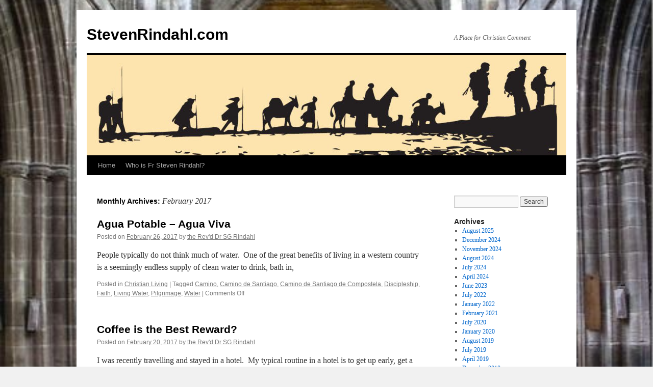

--- FILE ---
content_type: text/html; charset=UTF-8
request_url: https://stevenrindahl.com/2017/02/
body_size: 7508
content:
<!DOCTYPE html>
<html lang="en-US">
<head>
<meta charset="UTF-8" />
<title>
February | 2017 | StevenRindahl.com	</title>
<link rel="profile" href="https://gmpg.org/xfn/11" />
<link rel="stylesheet" type="text/css" media="all" href="https://stevenrindahl.com/wp-content/themes/twentyten/style.css?ver=20251202" />
<link rel="pingback" href="https://stevenrindahl.com/xmlrpc.php">
<meta name='robots' content='max-image-preview:large' />
	<style>img:is([sizes="auto" i], [sizes^="auto," i]) { contain-intrinsic-size: 3000px 1500px }</style>
	<link rel="alternate" type="application/rss+xml" title="StevenRindahl.com &raquo; Feed" href="https://stevenrindahl.com/feed/" />
<link rel="alternate" type="application/rss+xml" title="StevenRindahl.com &raquo; Comments Feed" href="https://stevenrindahl.com/comments/feed/" />
<script type="text/javascript">
/* <![CDATA[ */
window._wpemojiSettings = {"baseUrl":"https:\/\/s.w.org\/images\/core\/emoji\/16.0.1\/72x72\/","ext":".png","svgUrl":"https:\/\/s.w.org\/images\/core\/emoji\/16.0.1\/svg\/","svgExt":".svg","source":{"concatemoji":"https:\/\/stevenrindahl.com\/wp-includes\/js\/wp-emoji-release.min.js?ver=6.8.3"}};
/*! This file is auto-generated */
!function(s,n){var o,i,e;function c(e){try{var t={supportTests:e,timestamp:(new Date).valueOf()};sessionStorage.setItem(o,JSON.stringify(t))}catch(e){}}function p(e,t,n){e.clearRect(0,0,e.canvas.width,e.canvas.height),e.fillText(t,0,0);var t=new Uint32Array(e.getImageData(0,0,e.canvas.width,e.canvas.height).data),a=(e.clearRect(0,0,e.canvas.width,e.canvas.height),e.fillText(n,0,0),new Uint32Array(e.getImageData(0,0,e.canvas.width,e.canvas.height).data));return t.every(function(e,t){return e===a[t]})}function u(e,t){e.clearRect(0,0,e.canvas.width,e.canvas.height),e.fillText(t,0,0);for(var n=e.getImageData(16,16,1,1),a=0;a<n.data.length;a++)if(0!==n.data[a])return!1;return!0}function f(e,t,n,a){switch(t){case"flag":return n(e,"\ud83c\udff3\ufe0f\u200d\u26a7\ufe0f","\ud83c\udff3\ufe0f\u200b\u26a7\ufe0f")?!1:!n(e,"\ud83c\udde8\ud83c\uddf6","\ud83c\udde8\u200b\ud83c\uddf6")&&!n(e,"\ud83c\udff4\udb40\udc67\udb40\udc62\udb40\udc65\udb40\udc6e\udb40\udc67\udb40\udc7f","\ud83c\udff4\u200b\udb40\udc67\u200b\udb40\udc62\u200b\udb40\udc65\u200b\udb40\udc6e\u200b\udb40\udc67\u200b\udb40\udc7f");case"emoji":return!a(e,"\ud83e\udedf")}return!1}function g(e,t,n,a){var r="undefined"!=typeof WorkerGlobalScope&&self instanceof WorkerGlobalScope?new OffscreenCanvas(300,150):s.createElement("canvas"),o=r.getContext("2d",{willReadFrequently:!0}),i=(o.textBaseline="top",o.font="600 32px Arial",{});return e.forEach(function(e){i[e]=t(o,e,n,a)}),i}function t(e){var t=s.createElement("script");t.src=e,t.defer=!0,s.head.appendChild(t)}"undefined"!=typeof Promise&&(o="wpEmojiSettingsSupports",i=["flag","emoji"],n.supports={everything:!0,everythingExceptFlag:!0},e=new Promise(function(e){s.addEventListener("DOMContentLoaded",e,{once:!0})}),new Promise(function(t){var n=function(){try{var e=JSON.parse(sessionStorage.getItem(o));if("object"==typeof e&&"number"==typeof e.timestamp&&(new Date).valueOf()<e.timestamp+604800&&"object"==typeof e.supportTests)return e.supportTests}catch(e){}return null}();if(!n){if("undefined"!=typeof Worker&&"undefined"!=typeof OffscreenCanvas&&"undefined"!=typeof URL&&URL.createObjectURL&&"undefined"!=typeof Blob)try{var e="postMessage("+g.toString()+"("+[JSON.stringify(i),f.toString(),p.toString(),u.toString()].join(",")+"));",a=new Blob([e],{type:"text/javascript"}),r=new Worker(URL.createObjectURL(a),{name:"wpTestEmojiSupports"});return void(r.onmessage=function(e){c(n=e.data),r.terminate(),t(n)})}catch(e){}c(n=g(i,f,p,u))}t(n)}).then(function(e){for(var t in e)n.supports[t]=e[t],n.supports.everything=n.supports.everything&&n.supports[t],"flag"!==t&&(n.supports.everythingExceptFlag=n.supports.everythingExceptFlag&&n.supports[t]);n.supports.everythingExceptFlag=n.supports.everythingExceptFlag&&!n.supports.flag,n.DOMReady=!1,n.readyCallback=function(){n.DOMReady=!0}}).then(function(){return e}).then(function(){var e;n.supports.everything||(n.readyCallback(),(e=n.source||{}).concatemoji?t(e.concatemoji):e.wpemoji&&e.twemoji&&(t(e.twemoji),t(e.wpemoji)))}))}((window,document),window._wpemojiSettings);
/* ]]> */
</script>
<style id='wp-emoji-styles-inline-css' type='text/css'>

	img.wp-smiley, img.emoji {
		display: inline !important;
		border: none !important;
		box-shadow: none !important;
		height: 1em !important;
		width: 1em !important;
		margin: 0 0.07em !important;
		vertical-align: -0.1em !important;
		background: none !important;
		padding: 0 !important;
	}
</style>
<link rel='stylesheet' id='wp-block-library-css' href='https://stevenrindahl.com/wp-includes/css/dist/block-library/style.min.css?ver=6.8.3' type='text/css' media='all' />
<style id='wp-block-library-theme-inline-css' type='text/css'>
.wp-block-audio :where(figcaption){color:#555;font-size:13px;text-align:center}.is-dark-theme .wp-block-audio :where(figcaption){color:#ffffffa6}.wp-block-audio{margin:0 0 1em}.wp-block-code{border:1px solid #ccc;border-radius:4px;font-family:Menlo,Consolas,monaco,monospace;padding:.8em 1em}.wp-block-embed :where(figcaption){color:#555;font-size:13px;text-align:center}.is-dark-theme .wp-block-embed :where(figcaption){color:#ffffffa6}.wp-block-embed{margin:0 0 1em}.blocks-gallery-caption{color:#555;font-size:13px;text-align:center}.is-dark-theme .blocks-gallery-caption{color:#ffffffa6}:root :where(.wp-block-image figcaption){color:#555;font-size:13px;text-align:center}.is-dark-theme :root :where(.wp-block-image figcaption){color:#ffffffa6}.wp-block-image{margin:0 0 1em}.wp-block-pullquote{border-bottom:4px solid;border-top:4px solid;color:currentColor;margin-bottom:1.75em}.wp-block-pullquote cite,.wp-block-pullquote footer,.wp-block-pullquote__citation{color:currentColor;font-size:.8125em;font-style:normal;text-transform:uppercase}.wp-block-quote{border-left:.25em solid;margin:0 0 1.75em;padding-left:1em}.wp-block-quote cite,.wp-block-quote footer{color:currentColor;font-size:.8125em;font-style:normal;position:relative}.wp-block-quote:where(.has-text-align-right){border-left:none;border-right:.25em solid;padding-left:0;padding-right:1em}.wp-block-quote:where(.has-text-align-center){border:none;padding-left:0}.wp-block-quote.is-large,.wp-block-quote.is-style-large,.wp-block-quote:where(.is-style-plain){border:none}.wp-block-search .wp-block-search__label{font-weight:700}.wp-block-search__button{border:1px solid #ccc;padding:.375em .625em}:where(.wp-block-group.has-background){padding:1.25em 2.375em}.wp-block-separator.has-css-opacity{opacity:.4}.wp-block-separator{border:none;border-bottom:2px solid;margin-left:auto;margin-right:auto}.wp-block-separator.has-alpha-channel-opacity{opacity:1}.wp-block-separator:not(.is-style-wide):not(.is-style-dots){width:100px}.wp-block-separator.has-background:not(.is-style-dots){border-bottom:none;height:1px}.wp-block-separator.has-background:not(.is-style-wide):not(.is-style-dots){height:2px}.wp-block-table{margin:0 0 1em}.wp-block-table td,.wp-block-table th{word-break:normal}.wp-block-table :where(figcaption){color:#555;font-size:13px;text-align:center}.is-dark-theme .wp-block-table :where(figcaption){color:#ffffffa6}.wp-block-video :where(figcaption){color:#555;font-size:13px;text-align:center}.is-dark-theme .wp-block-video :where(figcaption){color:#ffffffa6}.wp-block-video{margin:0 0 1em}:root :where(.wp-block-template-part.has-background){margin-bottom:0;margin-top:0;padding:1.25em 2.375em}
</style>
<style id='classic-theme-styles-inline-css' type='text/css'>
/*! This file is auto-generated */
.wp-block-button__link{color:#fff;background-color:#32373c;border-radius:9999px;box-shadow:none;text-decoration:none;padding:calc(.667em + 2px) calc(1.333em + 2px);font-size:1.125em}.wp-block-file__button{background:#32373c;color:#fff;text-decoration:none}
</style>
<style id='global-styles-inline-css' type='text/css'>
:root{--wp--preset--aspect-ratio--square: 1;--wp--preset--aspect-ratio--4-3: 4/3;--wp--preset--aspect-ratio--3-4: 3/4;--wp--preset--aspect-ratio--3-2: 3/2;--wp--preset--aspect-ratio--2-3: 2/3;--wp--preset--aspect-ratio--16-9: 16/9;--wp--preset--aspect-ratio--9-16: 9/16;--wp--preset--color--black: #000;--wp--preset--color--cyan-bluish-gray: #abb8c3;--wp--preset--color--white: #fff;--wp--preset--color--pale-pink: #f78da7;--wp--preset--color--vivid-red: #cf2e2e;--wp--preset--color--luminous-vivid-orange: #ff6900;--wp--preset--color--luminous-vivid-amber: #fcb900;--wp--preset--color--light-green-cyan: #7bdcb5;--wp--preset--color--vivid-green-cyan: #00d084;--wp--preset--color--pale-cyan-blue: #8ed1fc;--wp--preset--color--vivid-cyan-blue: #0693e3;--wp--preset--color--vivid-purple: #9b51e0;--wp--preset--color--blue: #0066cc;--wp--preset--color--medium-gray: #666;--wp--preset--color--light-gray: #f1f1f1;--wp--preset--gradient--vivid-cyan-blue-to-vivid-purple: linear-gradient(135deg,rgba(6,147,227,1) 0%,rgb(155,81,224) 100%);--wp--preset--gradient--light-green-cyan-to-vivid-green-cyan: linear-gradient(135deg,rgb(122,220,180) 0%,rgb(0,208,130) 100%);--wp--preset--gradient--luminous-vivid-amber-to-luminous-vivid-orange: linear-gradient(135deg,rgba(252,185,0,1) 0%,rgba(255,105,0,1) 100%);--wp--preset--gradient--luminous-vivid-orange-to-vivid-red: linear-gradient(135deg,rgba(255,105,0,1) 0%,rgb(207,46,46) 100%);--wp--preset--gradient--very-light-gray-to-cyan-bluish-gray: linear-gradient(135deg,rgb(238,238,238) 0%,rgb(169,184,195) 100%);--wp--preset--gradient--cool-to-warm-spectrum: linear-gradient(135deg,rgb(74,234,220) 0%,rgb(151,120,209) 20%,rgb(207,42,186) 40%,rgb(238,44,130) 60%,rgb(251,105,98) 80%,rgb(254,248,76) 100%);--wp--preset--gradient--blush-light-purple: linear-gradient(135deg,rgb(255,206,236) 0%,rgb(152,150,240) 100%);--wp--preset--gradient--blush-bordeaux: linear-gradient(135deg,rgb(254,205,165) 0%,rgb(254,45,45) 50%,rgb(107,0,62) 100%);--wp--preset--gradient--luminous-dusk: linear-gradient(135deg,rgb(255,203,112) 0%,rgb(199,81,192) 50%,rgb(65,88,208) 100%);--wp--preset--gradient--pale-ocean: linear-gradient(135deg,rgb(255,245,203) 0%,rgb(182,227,212) 50%,rgb(51,167,181) 100%);--wp--preset--gradient--electric-grass: linear-gradient(135deg,rgb(202,248,128) 0%,rgb(113,206,126) 100%);--wp--preset--gradient--midnight: linear-gradient(135deg,rgb(2,3,129) 0%,rgb(40,116,252) 100%);--wp--preset--font-size--small: 13px;--wp--preset--font-size--medium: 20px;--wp--preset--font-size--large: 36px;--wp--preset--font-size--x-large: 42px;--wp--preset--spacing--20: 0.44rem;--wp--preset--spacing--30: 0.67rem;--wp--preset--spacing--40: 1rem;--wp--preset--spacing--50: 1.5rem;--wp--preset--spacing--60: 2.25rem;--wp--preset--spacing--70: 3.38rem;--wp--preset--spacing--80: 5.06rem;--wp--preset--shadow--natural: 6px 6px 9px rgba(0, 0, 0, 0.2);--wp--preset--shadow--deep: 12px 12px 50px rgba(0, 0, 0, 0.4);--wp--preset--shadow--sharp: 6px 6px 0px rgba(0, 0, 0, 0.2);--wp--preset--shadow--outlined: 6px 6px 0px -3px rgba(255, 255, 255, 1), 6px 6px rgba(0, 0, 0, 1);--wp--preset--shadow--crisp: 6px 6px 0px rgba(0, 0, 0, 1);}:where(.is-layout-flex){gap: 0.5em;}:where(.is-layout-grid){gap: 0.5em;}body .is-layout-flex{display: flex;}.is-layout-flex{flex-wrap: wrap;align-items: center;}.is-layout-flex > :is(*, div){margin: 0;}body .is-layout-grid{display: grid;}.is-layout-grid > :is(*, div){margin: 0;}:where(.wp-block-columns.is-layout-flex){gap: 2em;}:where(.wp-block-columns.is-layout-grid){gap: 2em;}:where(.wp-block-post-template.is-layout-flex){gap: 1.25em;}:where(.wp-block-post-template.is-layout-grid){gap: 1.25em;}.has-black-color{color: var(--wp--preset--color--black) !important;}.has-cyan-bluish-gray-color{color: var(--wp--preset--color--cyan-bluish-gray) !important;}.has-white-color{color: var(--wp--preset--color--white) !important;}.has-pale-pink-color{color: var(--wp--preset--color--pale-pink) !important;}.has-vivid-red-color{color: var(--wp--preset--color--vivid-red) !important;}.has-luminous-vivid-orange-color{color: var(--wp--preset--color--luminous-vivid-orange) !important;}.has-luminous-vivid-amber-color{color: var(--wp--preset--color--luminous-vivid-amber) !important;}.has-light-green-cyan-color{color: var(--wp--preset--color--light-green-cyan) !important;}.has-vivid-green-cyan-color{color: var(--wp--preset--color--vivid-green-cyan) !important;}.has-pale-cyan-blue-color{color: var(--wp--preset--color--pale-cyan-blue) !important;}.has-vivid-cyan-blue-color{color: var(--wp--preset--color--vivid-cyan-blue) !important;}.has-vivid-purple-color{color: var(--wp--preset--color--vivid-purple) !important;}.has-black-background-color{background-color: var(--wp--preset--color--black) !important;}.has-cyan-bluish-gray-background-color{background-color: var(--wp--preset--color--cyan-bluish-gray) !important;}.has-white-background-color{background-color: var(--wp--preset--color--white) !important;}.has-pale-pink-background-color{background-color: var(--wp--preset--color--pale-pink) !important;}.has-vivid-red-background-color{background-color: var(--wp--preset--color--vivid-red) !important;}.has-luminous-vivid-orange-background-color{background-color: var(--wp--preset--color--luminous-vivid-orange) !important;}.has-luminous-vivid-amber-background-color{background-color: var(--wp--preset--color--luminous-vivid-amber) !important;}.has-light-green-cyan-background-color{background-color: var(--wp--preset--color--light-green-cyan) !important;}.has-vivid-green-cyan-background-color{background-color: var(--wp--preset--color--vivid-green-cyan) !important;}.has-pale-cyan-blue-background-color{background-color: var(--wp--preset--color--pale-cyan-blue) !important;}.has-vivid-cyan-blue-background-color{background-color: var(--wp--preset--color--vivid-cyan-blue) !important;}.has-vivid-purple-background-color{background-color: var(--wp--preset--color--vivid-purple) !important;}.has-black-border-color{border-color: var(--wp--preset--color--black) !important;}.has-cyan-bluish-gray-border-color{border-color: var(--wp--preset--color--cyan-bluish-gray) !important;}.has-white-border-color{border-color: var(--wp--preset--color--white) !important;}.has-pale-pink-border-color{border-color: var(--wp--preset--color--pale-pink) !important;}.has-vivid-red-border-color{border-color: var(--wp--preset--color--vivid-red) !important;}.has-luminous-vivid-orange-border-color{border-color: var(--wp--preset--color--luminous-vivid-orange) !important;}.has-luminous-vivid-amber-border-color{border-color: var(--wp--preset--color--luminous-vivid-amber) !important;}.has-light-green-cyan-border-color{border-color: var(--wp--preset--color--light-green-cyan) !important;}.has-vivid-green-cyan-border-color{border-color: var(--wp--preset--color--vivid-green-cyan) !important;}.has-pale-cyan-blue-border-color{border-color: var(--wp--preset--color--pale-cyan-blue) !important;}.has-vivid-cyan-blue-border-color{border-color: var(--wp--preset--color--vivid-cyan-blue) !important;}.has-vivid-purple-border-color{border-color: var(--wp--preset--color--vivid-purple) !important;}.has-vivid-cyan-blue-to-vivid-purple-gradient-background{background: var(--wp--preset--gradient--vivid-cyan-blue-to-vivid-purple) !important;}.has-light-green-cyan-to-vivid-green-cyan-gradient-background{background: var(--wp--preset--gradient--light-green-cyan-to-vivid-green-cyan) !important;}.has-luminous-vivid-amber-to-luminous-vivid-orange-gradient-background{background: var(--wp--preset--gradient--luminous-vivid-amber-to-luminous-vivid-orange) !important;}.has-luminous-vivid-orange-to-vivid-red-gradient-background{background: var(--wp--preset--gradient--luminous-vivid-orange-to-vivid-red) !important;}.has-very-light-gray-to-cyan-bluish-gray-gradient-background{background: var(--wp--preset--gradient--very-light-gray-to-cyan-bluish-gray) !important;}.has-cool-to-warm-spectrum-gradient-background{background: var(--wp--preset--gradient--cool-to-warm-spectrum) !important;}.has-blush-light-purple-gradient-background{background: var(--wp--preset--gradient--blush-light-purple) !important;}.has-blush-bordeaux-gradient-background{background: var(--wp--preset--gradient--blush-bordeaux) !important;}.has-luminous-dusk-gradient-background{background: var(--wp--preset--gradient--luminous-dusk) !important;}.has-pale-ocean-gradient-background{background: var(--wp--preset--gradient--pale-ocean) !important;}.has-electric-grass-gradient-background{background: var(--wp--preset--gradient--electric-grass) !important;}.has-midnight-gradient-background{background: var(--wp--preset--gradient--midnight) !important;}.has-small-font-size{font-size: var(--wp--preset--font-size--small) !important;}.has-medium-font-size{font-size: var(--wp--preset--font-size--medium) !important;}.has-large-font-size{font-size: var(--wp--preset--font-size--large) !important;}.has-x-large-font-size{font-size: var(--wp--preset--font-size--x-large) !important;}
:where(.wp-block-post-template.is-layout-flex){gap: 1.25em;}:where(.wp-block-post-template.is-layout-grid){gap: 1.25em;}
:where(.wp-block-columns.is-layout-flex){gap: 2em;}:where(.wp-block-columns.is-layout-grid){gap: 2em;}
:root :where(.wp-block-pullquote){font-size: 1.5em;line-height: 1.6;}
</style>
<link rel='stylesheet' id='sbscrbr_style-css' href='https://stevenrindahl.com/wp-content/plugins/subscriber/css/frontend_style.css?ver=1.4.9' type='text/css' media='all' />
<link rel='stylesheet' id='wp-components-css' href='https://stevenrindahl.com/wp-includes/css/dist/components/style.min.css?ver=6.8.3' type='text/css' media='all' />
<link rel='stylesheet' id='godaddy-styles-css' href='https://stevenrindahl.com/wp-content/mu-plugins/vendor/wpex/godaddy-launch/includes/Dependencies/GoDaddy/Styles/build/latest.css?ver=2.0.2' type='text/css' media='all' />
<link rel='stylesheet' id='twentyten-block-style-css' href='https://stevenrindahl.com/wp-content/themes/twentyten/blocks.css?ver=20250220' type='text/css' media='all' />
<link rel="https://api.w.org/" href="https://stevenrindahl.com/wp-json/" /><link rel="EditURI" type="application/rsd+xml" title="RSD" href="https://stevenrindahl.com/xmlrpc.php?rsd" />
<meta name="generator" content="WordPress 6.8.3" />
<style type="text/css" id="custom-background-css">
body.custom-background { background-image: url("https://stevenrindahl.com/wp-content/uploads/2013/01/ChesterCathedralSmall.jpg"); background-position: center center; background-size: cover; background-repeat: no-repeat; background-attachment: fixed; }
</style>
	<link rel="icon" href="https://stevenrindahl.com/wp-content/uploads/2017/08/cropped-Monk_Avatar-32x32.jpg" sizes="32x32" />
<link rel="icon" href="https://stevenrindahl.com/wp-content/uploads/2017/08/cropped-Monk_Avatar-192x192.jpg" sizes="192x192" />
<link rel="apple-touch-icon" href="https://stevenrindahl.com/wp-content/uploads/2017/08/cropped-Monk_Avatar-180x180.jpg" />
<meta name="msapplication-TileImage" content="https://stevenrindahl.com/wp-content/uploads/2017/08/cropped-Monk_Avatar-270x270.jpg" />
</head>

<body class="archive date custom-background wp-theme-twentyten">
<div id="wrapper" class="hfeed">
		<a href="#content" class="screen-reader-text skip-link">Skip to content</a>
	<div id="header">
		<div id="masthead">
			<div id="branding" role="banner">
									<div id="site-title">
						<span>
							<a href="https://stevenrindahl.com/" rel="home" >StevenRindahl.com</a>
						</span>
					</div>
										<div id="site-description">A Place for Christian Comment</div>
					<img src="https://stevenrindahl.com/wp-content/uploads/2017/08/cropped-Pilgrims_through_the_ages-1.jpg" width="940" height="197" alt="StevenRindahl.com" srcset="https://stevenrindahl.com/wp-content/uploads/2017/08/cropped-Pilgrims_through_the_ages-1.jpg 940w, https://stevenrindahl.com/wp-content/uploads/2017/08/cropped-Pilgrims_through_the_ages-1-300x63.jpg 300w, https://stevenrindahl.com/wp-content/uploads/2017/08/cropped-Pilgrims_through_the_ages-1-768x161.jpg 768w" sizes="(max-width: 940px) 100vw, 940px" decoding="async" fetchpriority="high" />			</div><!-- #branding -->

			<div id="access" role="navigation">
				<div class="menu"><ul>
<li ><a href="https://stevenrindahl.com/">Home</a></li><li class="page_item page-item-2"><a href="https://stevenrindahl.com/bio/">Who is Fr Steven Rindahl?</a></li>
</ul></div>
			</div><!-- #access -->
		</div><!-- #masthead -->
	</div><!-- #header -->

	<div id="main">

		<div id="container">
			<div id="content" role="main">


			<h1 class="page-title">
			Monthly Archives: <span>February 2017</span>			</h1>





	
			<div id="post-402" class="post-402 post type-post status-publish format-standard hentry category-christian-living tag-camino tag-camino-de-santiago tag-camino-de-santiago-de-compostela tag-discipleship tag-faith tag-living-water tag-pilgrimage tag-water">
			<h2 class="entry-title"><a href="https://stevenrindahl.com/2017/02/26/agua-potable-agua-viva/" rel="bookmark">Agua Potable &#8211; Agua Viva</a></h2>

			<div class="entry-meta">
				<span class="meta-prep meta-prep-author">Posted on</span> <a href="https://stevenrindahl.com/2017/02/26/agua-potable-agua-viva/" title="3:15 pm" rel="bookmark"><span class="entry-date">February 26, 2017</span></a> <span class="meta-sep">by</span> <span class="author vcard"><a class="url fn n" href="https://stevenrindahl.com/author/srindahl/" title="View all posts by the Rev&#039;d Dr SG Rindahl">the Rev'd Dr SG Rindahl</a></span>			</div><!-- .entry-meta -->

					<div class="entry-summary">
				<p>People typically do not think much of water.  One of the great benefits of living in a western country is a seemingly endless supply of clean water to drink, bath in,</p>
			</div><!-- .entry-summary -->
	
			<div class="entry-utility">
									<span class="cat-links">
						<span class="entry-utility-prep entry-utility-prep-cat-links">Posted in</span> <a href="https://stevenrindahl.com/category/christian-living/" rel="category tag">Christian Living</a>					</span>
					<span class="meta-sep">|</span>
				
								<span class="tag-links">
					<span class="entry-utility-prep entry-utility-prep-tag-links">Tagged</span> <a href="https://stevenrindahl.com/tag/camino/" rel="tag">Camino</a>, <a href="https://stevenrindahl.com/tag/camino-de-santiago/" rel="tag">Camino de Santiago</a>, <a href="https://stevenrindahl.com/tag/camino-de-santiago-de-compostela/" rel="tag">Camino de Santiago de Compostela</a>, <a href="https://stevenrindahl.com/tag/discipleship/" rel="tag">Discipleship</a>, <a href="https://stevenrindahl.com/tag/faith/" rel="tag">Faith</a>, <a href="https://stevenrindahl.com/tag/living-water/" rel="tag">Living Water</a>, <a href="https://stevenrindahl.com/tag/pilgrimage/" rel="tag">Pilgrimage</a>, <a href="https://stevenrindahl.com/tag/water/" rel="tag">Water</a>				</span>
				<span class="meta-sep">|</span>
				
				<span class="comments-link"><span>Comments Off<span class="screen-reader-text"> on Agua Potable &#8211; Agua Viva</span></span></span>

							</div><!-- .entry-utility -->
		</div><!-- #post-402 -->

		
	

	
			<div id="post-398" class="post-398 post type-post status-publish format-standard hentry category-christian-living category-national-problems tag-blessings tag-children tag-coffee tag-deployment tag-discipleship">
			<h2 class="entry-title"><a href="https://stevenrindahl.com/2017/02/20/coffee-is-the-best-reward/" rel="bookmark">Coffee is the Best Reward?</a></h2>

			<div class="entry-meta">
				<span class="meta-prep meta-prep-author">Posted on</span> <a href="https://stevenrindahl.com/2017/02/20/coffee-is-the-best-reward/" title="10:21 am" rel="bookmark"><span class="entry-date">February 20, 2017</span></a> <span class="meta-sep">by</span> <span class="author vcard"><a class="url fn n" href="https://stevenrindahl.com/author/srindahl/" title="View all posts by the Rev&#039;d Dr SG Rindahl">the Rev'd Dr SG Rindahl</a></span>			</div><!-- .entry-meta -->

					<div class="entry-summary">
				<p>I was recently travelling and stayed in a hotel.  My typical routine in a hotel is to get up early, get a cup of coffee, and have my time of morning prayer.  On this, my most recent hotel stay, the &hellip; <a href="https://stevenrindahl.com/2017/02/20/coffee-is-the-best-reward/">Continue reading <span class="meta-nav">&rarr;</span></a></p>
			</div><!-- .entry-summary -->
	
			<div class="entry-utility">
									<span class="cat-links">
						<span class="entry-utility-prep entry-utility-prep-cat-links">Posted in</span> <a href="https://stevenrindahl.com/category/christian-living/" rel="category tag">Christian Living</a>, <a href="https://stevenrindahl.com/category/national-problems/" rel="category tag">National Problems</a>					</span>
					<span class="meta-sep">|</span>
				
								<span class="tag-links">
					<span class="entry-utility-prep entry-utility-prep-tag-links">Tagged</span> <a href="https://stevenrindahl.com/tag/blessings/" rel="tag">Blessings</a>, <a href="https://stevenrindahl.com/tag/children/" rel="tag">Children</a>, <a href="https://stevenrindahl.com/tag/coffee/" rel="tag">Coffee</a>, <a href="https://stevenrindahl.com/tag/deployment/" rel="tag">Deployment</a>, <a href="https://stevenrindahl.com/tag/discipleship/" rel="tag">Discipleship</a>				</span>
				<span class="meta-sep">|</span>
				
				<span class="comments-link"><span>Comments Off<span class="screen-reader-text"> on Coffee is the Best Reward?</span></span></span>

							</div><!-- .entry-utility -->
		</div><!-- #post-398 -->

		
	

	
			<div id="post-395" class="post-395 post type-post status-publish format-standard hentry category-christian-living tag-blessings tag-burdens tag-camino tag-camino-de-santiago tag-camino-de-santiago-de-compostela tag-cross tag-crucifixion tag-faith tag-forgiveness tag-pilgrim tag-pilgrimage tag-relief tag-sin tag-suffering">
			<h2 class="entry-title"><a href="https://stevenrindahl.com/2017/02/20/pie-de-la-cruz/" rel="bookmark">Pie de la Cruz</a></h2>

			<div class="entry-meta">
				<span class="meta-prep meta-prep-author">Posted on</span> <a href="https://stevenrindahl.com/2017/02/20/pie-de-la-cruz/" title="8:11 am" rel="bookmark"><span class="entry-date">February 20, 2017</span></a> <span class="meta-sep">by</span> <span class="author vcard"><a class="url fn n" href="https://stevenrindahl.com/author/srindahl/" title="View all posts by the Rev&#039;d Dr SG Rindahl">the Rev'd Dr SG Rindahl</a></span>			</div><!-- .entry-meta -->

					<div class="entry-summary">
				<p>Pie de la Cruz – no, not an exotic dessert –</p>
			</div><!-- .entry-summary -->
	
			<div class="entry-utility">
									<span class="cat-links">
						<span class="entry-utility-prep entry-utility-prep-cat-links">Posted in</span> <a href="https://stevenrindahl.com/category/christian-living/" rel="category tag">Christian Living</a>					</span>
					<span class="meta-sep">|</span>
				
								<span class="tag-links">
					<span class="entry-utility-prep entry-utility-prep-tag-links">Tagged</span> <a href="https://stevenrindahl.com/tag/blessings/" rel="tag">Blessings</a>, <a href="https://stevenrindahl.com/tag/burdens/" rel="tag">Burdens</a>, <a href="https://stevenrindahl.com/tag/camino/" rel="tag">Camino</a>, <a href="https://stevenrindahl.com/tag/camino-de-santiago/" rel="tag">Camino de Santiago</a>, <a href="https://stevenrindahl.com/tag/camino-de-santiago-de-compostela/" rel="tag">Camino de Santiago de Compostela</a>, <a href="https://stevenrindahl.com/tag/cross/" rel="tag">Cross</a>, <a href="https://stevenrindahl.com/tag/crucifixion/" rel="tag">Crucifixion</a>, <a href="https://stevenrindahl.com/tag/faith/" rel="tag">Faith</a>, <a href="https://stevenrindahl.com/tag/forgiveness/" rel="tag">Forgiveness</a>, <a href="https://stevenrindahl.com/tag/pilgrim/" rel="tag">Pilgrim</a>, <a href="https://stevenrindahl.com/tag/pilgrimage/" rel="tag">Pilgrimage</a>, <a href="https://stevenrindahl.com/tag/relief/" rel="tag">Relief</a>, <a href="https://stevenrindahl.com/tag/sin/" rel="tag">Sin</a>, <a href="https://stevenrindahl.com/tag/suffering/" rel="tag">suffering</a>				</span>
				<span class="meta-sep">|</span>
				
				<span class="comments-link"><span>Comments Off<span class="screen-reader-text"> on Pie de la Cruz</span></span></span>

							</div><!-- .entry-utility -->
		</div><!-- #post-395 -->

		
	

	
			<div id="post-391" class="post-391 post type-post status-publish format-standard hentry category-christian-living category-soldiers tag-soldier">
			<h2 class="entry-title"><a href="https://stevenrindahl.com/2017/02/17/old-and-grey/" rel="bookmark">Old and Grey</a></h2>

			<div class="entry-meta">
				<span class="meta-prep meta-prep-author">Posted on</span> <a href="https://stevenrindahl.com/2017/02/17/old-and-grey/" title="3:47 pm" rel="bookmark"><span class="entry-date">February 17, 2017</span></a> <span class="meta-sep">by</span> <span class="author vcard"><a class="url fn n" href="https://stevenrindahl.com/author/srindahl/" title="View all posts by the Rev&#039;d Dr SG Rindahl">the Rev'd Dr SG Rindahl</a></span>			</div><!-- .entry-meta -->

					<div class="entry-summary">
				<p>In case you have not already heard – retirement can be a real shock to your system.  There is a lot that goes into that reality.  Probably most important among the factors is that we, as a society, tend to &hellip; <a href="https://stevenrindahl.com/2017/02/17/old-and-grey/">Continue reading <span class="meta-nav">&rarr;</span></a></p>
			</div><!-- .entry-summary -->
	
			<div class="entry-utility">
									<span class="cat-links">
						<span class="entry-utility-prep entry-utility-prep-cat-links">Posted in</span> <a href="https://stevenrindahl.com/category/christian-living/" rel="category tag">Christian Living</a>, <a href="https://stevenrindahl.com/category/soldiers/" rel="category tag">Soldiers</a>					</span>
					<span class="meta-sep">|</span>
				
								<span class="tag-links">
					<span class="entry-utility-prep entry-utility-prep-tag-links">Tagged</span> <a href="https://stevenrindahl.com/tag/soldier/" rel="tag">Soldier</a>				</span>
				<span class="meta-sep">|</span>
				
				<span class="comments-link"><span>Comments Off<span class="screen-reader-text"> on Old and Grey</span></span></span>

							</div><!-- .entry-utility -->
		</div><!-- #post-391 -->

		
	


			</div><!-- #content -->
		</div><!-- #container -->


		<div id="primary" class="widget-area" role="complementary">
			<ul class="xoxo">


			<li id="search" class="widget-container widget_search">
				<form role="search" method="get" id="searchform" class="searchform" action="https://stevenrindahl.com/">
				<div>
					<label class="screen-reader-text" for="s">Search for:</label>
					<input type="text" value="" name="s" id="s" />
					<input type="submit" id="searchsubmit" value="Search" />
				</div>
			</form>			</li>

			<li id="archives" class="widget-container">
				<h3 class="widget-title">Archives</h3>
				<ul>
						<li><a href='https://stevenrindahl.com/2025/08/'>August 2025</a></li>
	<li><a href='https://stevenrindahl.com/2024/12/'>December 2024</a></li>
	<li><a href='https://stevenrindahl.com/2024/11/'>November 2024</a></li>
	<li><a href='https://stevenrindahl.com/2024/08/'>August 2024</a></li>
	<li><a href='https://stevenrindahl.com/2024/07/'>July 2024</a></li>
	<li><a href='https://stevenrindahl.com/2024/04/'>April 2024</a></li>
	<li><a href='https://stevenrindahl.com/2023/06/'>June 2023</a></li>
	<li><a href='https://stevenrindahl.com/2022/07/'>July 2022</a></li>
	<li><a href='https://stevenrindahl.com/2022/01/'>January 2022</a></li>
	<li><a href='https://stevenrindahl.com/2021/02/'>February 2021</a></li>
	<li><a href='https://stevenrindahl.com/2020/07/'>July 2020</a></li>
	<li><a href='https://stevenrindahl.com/2020/01/'>January 2020</a></li>
	<li><a href='https://stevenrindahl.com/2019/08/'>August 2019</a></li>
	<li><a href='https://stevenrindahl.com/2019/07/'>July 2019</a></li>
	<li><a href='https://stevenrindahl.com/2019/04/'>April 2019</a></li>
	<li><a href='https://stevenrindahl.com/2018/12/'>December 2018</a></li>
	<li><a href='https://stevenrindahl.com/2018/08/'>August 2018</a></li>
	<li><a href='https://stevenrindahl.com/2018/05/'>May 2018</a></li>
	<li><a href='https://stevenrindahl.com/2018/01/'>January 2018</a></li>
	<li><a href='https://stevenrindahl.com/2017/12/'>December 2017</a></li>
	<li><a href='https://stevenrindahl.com/2017/10/'>October 2017</a></li>
	<li><a href='https://stevenrindahl.com/2017/08/'>August 2017</a></li>
	<li><a href='https://stevenrindahl.com/2017/06/'>June 2017</a></li>
	<li><a href='https://stevenrindahl.com/2017/05/'>May 2017</a></li>
	<li><a href='https://stevenrindahl.com/2017/03/'>March 2017</a></li>
	<li><a href='https://stevenrindahl.com/2017/02/' aria-current="page">February 2017</a></li>
	<li><a href='https://stevenrindahl.com/2017/01/'>January 2017</a></li>
	<li><a href='https://stevenrindahl.com/2016/12/'>December 2016</a></li>
	<li><a href='https://stevenrindahl.com/2016/11/'>November 2016</a></li>
	<li><a href='https://stevenrindahl.com/2016/01/'>January 2016</a></li>
	<li><a href='https://stevenrindahl.com/2015/12/'>December 2015</a></li>
	<li><a href='https://stevenrindahl.com/2015/08/'>August 2015</a></li>
	<li><a href='https://stevenrindahl.com/2015/07/'>July 2015</a></li>
	<li><a href='https://stevenrindahl.com/2015/01/'>January 2015</a></li>
	<li><a href='https://stevenrindahl.com/2014/10/'>October 2014</a></li>
	<li><a href='https://stevenrindahl.com/2014/08/'>August 2014</a></li>
	<li><a href='https://stevenrindahl.com/2014/04/'>April 2014</a></li>
	<li><a href='https://stevenrindahl.com/2014/03/'>March 2014</a></li>
	<li><a href='https://stevenrindahl.com/2014/02/'>February 2014</a></li>
	<li><a href='https://stevenrindahl.com/2014/01/'>January 2014</a></li>
	<li><a href='https://stevenrindahl.com/2013/12/'>December 2013</a></li>
	<li><a href='https://stevenrindahl.com/2013/11/'>November 2013</a></li>
	<li><a href='https://stevenrindahl.com/2013/10/'>October 2013</a></li>
	<li><a href='https://stevenrindahl.com/2013/09/'>September 2013</a></li>
	<li><a href='https://stevenrindahl.com/2013/08/'>August 2013</a></li>
	<li><a href='https://stevenrindahl.com/2013/07/'>July 2013</a></li>
	<li><a href='https://stevenrindahl.com/2013/06/'>June 2013</a></li>
	<li><a href='https://stevenrindahl.com/2013/05/'>May 2013</a></li>
	<li><a href='https://stevenrindahl.com/2013/04/'>April 2013</a></li>
	<li><a href='https://stevenrindahl.com/2013/03/'>March 2013</a></li>
	<li><a href='https://stevenrindahl.com/2013/02/'>February 2013</a></li>
	<li><a href='https://stevenrindahl.com/2013/01/'>January 2013</a></li>
	<li><a href='https://stevenrindahl.com/2012/12/'>December 2012</a></li>
				</ul>
			</li>

			<li id="meta" class="widget-container">
				<h3 class="widget-title">Meta</h3>
				<ul>
					<li><a href="https://stevenrindahl.com/wp-login.php?action=register">Register</a></li>					<li><a href="https://stevenrindahl.com/wp-login.php">Log in</a></li>
									</ul>
			</li>

					</ul>
		</div><!-- #primary .widget-area -->

	</div><!-- #main -->

	<div id="footer" role="contentinfo">
		<div id="colophon">



			<div id="site-info">
				<a href="https://stevenrindahl.com/" rel="home">
					StevenRindahl.com				</a>
							</div><!-- #site-info -->

			<div id="site-generator">
								<a href="https://wordpress.org/" class="imprint" title="Semantic Personal Publishing Platform">
					Proudly powered by WordPress.				</a>
			</div><!-- #site-generator -->

		</div><!-- #colophon -->
	</div><!-- #footer -->

</div><!-- #wrapper -->

<script type="speculationrules">
{"prefetch":[{"source":"document","where":{"and":[{"href_matches":"\/*"},{"not":{"href_matches":["\/wp-*.php","\/wp-admin\/*","\/wp-content\/uploads\/*","\/wp-content\/*","\/wp-content\/plugins\/*","\/wp-content\/themes\/twentyten\/*","\/*\\?(.+)"]}},{"not":{"selector_matches":"a[rel~=\"nofollow\"]"}},{"not":{"selector_matches":".no-prefetch, .no-prefetch a"}}]},"eagerness":"conservative"}]}
</script>
</body>
</html>
